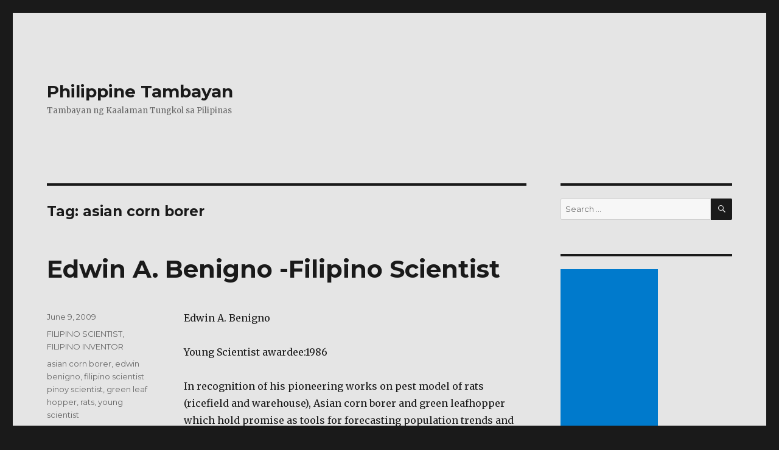

--- FILE ---
content_type: text/html; charset=UTF-8
request_url: https://philippinetambayan.com/tag/asian-corn-borer/
body_size: 14839
content:
<!DOCTYPE html>
<html lang="en-US" class="no-js">
<head>
	<meta charset="UTF-8">
	<meta name="viewport" content="width=device-width, initial-scale=1">
	<link rel="profile" href="http://gmpg.org/xfn/11">
		<script>(function(html){html.className = html.className.replace(/\bno-js\b/,'js')})(document.documentElement);</script>
<title>asian corn borer &#8211; Philippine Tambayan</title>
<meta name='robots' content='max-image-preview:large' />
<link rel='dns-prefetch' href='//fonts.googleapis.com' />
<link href='https://fonts.gstatic.com' crossorigin rel='preconnect' />
<link rel="alternate" type="application/rss+xml" title="Philippine Tambayan &raquo; Feed" href="https://philippinetambayan.com/feed/" />
<link rel="alternate" type="application/rss+xml" title="Philippine Tambayan &raquo; Comments Feed" href="https://philippinetambayan.com/comments/feed/" />
<link rel="alternate" type="application/rss+xml" title="Philippine Tambayan &raquo; asian corn borer Tag Feed" href="https://philippinetambayan.com/tag/asian-corn-borer/feed/" />
<script type="text/javascript">
window._wpemojiSettings = {"baseUrl":"https:\/\/s.w.org\/images\/core\/emoji\/14.0.0\/72x72\/","ext":".png","svgUrl":"https:\/\/s.w.org\/images\/core\/emoji\/14.0.0\/svg\/","svgExt":".svg","source":{"concatemoji":"https:\/\/philippinetambayan.com\/wp-includes\/js\/wp-emoji-release.min.js?ver=6.2.8"}};
/*! This file is auto-generated */
!function(e,a,t){var n,r,o,i=a.createElement("canvas"),p=i.getContext&&i.getContext("2d");function s(e,t){p.clearRect(0,0,i.width,i.height),p.fillText(e,0,0);e=i.toDataURL();return p.clearRect(0,0,i.width,i.height),p.fillText(t,0,0),e===i.toDataURL()}function c(e){var t=a.createElement("script");t.src=e,t.defer=t.type="text/javascript",a.getElementsByTagName("head")[0].appendChild(t)}for(o=Array("flag","emoji"),t.supports={everything:!0,everythingExceptFlag:!0},r=0;r<o.length;r++)t.supports[o[r]]=function(e){if(p&&p.fillText)switch(p.textBaseline="top",p.font="600 32px Arial",e){case"flag":return s("\ud83c\udff3\ufe0f\u200d\u26a7\ufe0f","\ud83c\udff3\ufe0f\u200b\u26a7\ufe0f")?!1:!s("\ud83c\uddfa\ud83c\uddf3","\ud83c\uddfa\u200b\ud83c\uddf3")&&!s("\ud83c\udff4\udb40\udc67\udb40\udc62\udb40\udc65\udb40\udc6e\udb40\udc67\udb40\udc7f","\ud83c\udff4\u200b\udb40\udc67\u200b\udb40\udc62\u200b\udb40\udc65\u200b\udb40\udc6e\u200b\udb40\udc67\u200b\udb40\udc7f");case"emoji":return!s("\ud83e\udef1\ud83c\udffb\u200d\ud83e\udef2\ud83c\udfff","\ud83e\udef1\ud83c\udffb\u200b\ud83e\udef2\ud83c\udfff")}return!1}(o[r]),t.supports.everything=t.supports.everything&&t.supports[o[r]],"flag"!==o[r]&&(t.supports.everythingExceptFlag=t.supports.everythingExceptFlag&&t.supports[o[r]]);t.supports.everythingExceptFlag=t.supports.everythingExceptFlag&&!t.supports.flag,t.DOMReady=!1,t.readyCallback=function(){t.DOMReady=!0},t.supports.everything||(n=function(){t.readyCallback()},a.addEventListener?(a.addEventListener("DOMContentLoaded",n,!1),e.addEventListener("load",n,!1)):(e.attachEvent("onload",n),a.attachEvent("onreadystatechange",function(){"complete"===a.readyState&&t.readyCallback()})),(e=t.source||{}).concatemoji?c(e.concatemoji):e.wpemoji&&e.twemoji&&(c(e.twemoji),c(e.wpemoji)))}(window,document,window._wpemojiSettings);
</script>
<style type="text/css">
img.wp-smiley,
img.emoji {
	display: inline !important;
	border: none !important;
	box-shadow: none !important;
	height: 1em !important;
	width: 1em !important;
	margin: 0 0.07em !important;
	vertical-align: -0.1em !important;
	background: none !important;
	padding: 0 !important;
}
</style>
	<link rel='stylesheet' id='wp-block-library-css' href='https://philippinetambayan.com/wp-includes/css/dist/block-library/style.min.css?ver=6.2.8' type='text/css' media='all' />
<style id='wp-block-library-theme-inline-css' type='text/css'>
.wp-block-audio figcaption{color:#555;font-size:13px;text-align:center}.is-dark-theme .wp-block-audio figcaption{color:hsla(0,0%,100%,.65)}.wp-block-audio{margin:0 0 1em}.wp-block-code{border:1px solid #ccc;border-radius:4px;font-family:Menlo,Consolas,monaco,monospace;padding:.8em 1em}.wp-block-embed figcaption{color:#555;font-size:13px;text-align:center}.is-dark-theme .wp-block-embed figcaption{color:hsla(0,0%,100%,.65)}.wp-block-embed{margin:0 0 1em}.blocks-gallery-caption{color:#555;font-size:13px;text-align:center}.is-dark-theme .blocks-gallery-caption{color:hsla(0,0%,100%,.65)}.wp-block-image figcaption{color:#555;font-size:13px;text-align:center}.is-dark-theme .wp-block-image figcaption{color:hsla(0,0%,100%,.65)}.wp-block-image{margin:0 0 1em}.wp-block-pullquote{border-bottom:4px solid;border-top:4px solid;color:currentColor;margin-bottom:1.75em}.wp-block-pullquote cite,.wp-block-pullquote footer,.wp-block-pullquote__citation{color:currentColor;font-size:.8125em;font-style:normal;text-transform:uppercase}.wp-block-quote{border-left:.25em solid;margin:0 0 1.75em;padding-left:1em}.wp-block-quote cite,.wp-block-quote footer{color:currentColor;font-size:.8125em;font-style:normal;position:relative}.wp-block-quote.has-text-align-right{border-left:none;border-right:.25em solid;padding-left:0;padding-right:1em}.wp-block-quote.has-text-align-center{border:none;padding-left:0}.wp-block-quote.is-large,.wp-block-quote.is-style-large,.wp-block-quote.is-style-plain{border:none}.wp-block-search .wp-block-search__label{font-weight:700}.wp-block-search__button{border:1px solid #ccc;padding:.375em .625em}:where(.wp-block-group.has-background){padding:1.25em 2.375em}.wp-block-separator.has-css-opacity{opacity:.4}.wp-block-separator{border:none;border-bottom:2px solid;margin-left:auto;margin-right:auto}.wp-block-separator.has-alpha-channel-opacity{opacity:1}.wp-block-separator:not(.is-style-wide):not(.is-style-dots){width:100px}.wp-block-separator.has-background:not(.is-style-dots){border-bottom:none;height:1px}.wp-block-separator.has-background:not(.is-style-wide):not(.is-style-dots){height:2px}.wp-block-table{margin:0 0 1em}.wp-block-table td,.wp-block-table th{word-break:normal}.wp-block-table figcaption{color:#555;font-size:13px;text-align:center}.is-dark-theme .wp-block-table figcaption{color:hsla(0,0%,100%,.65)}.wp-block-video figcaption{color:#555;font-size:13px;text-align:center}.is-dark-theme .wp-block-video figcaption{color:hsla(0,0%,100%,.65)}.wp-block-video{margin:0 0 1em}.wp-block-template-part.has-background{margin-bottom:0;margin-top:0;padding:1.25em 2.375em}
</style>
<link rel='stylesheet' id='quads-style-css-css' href='https://philippinetambayan.com/wp-content/plugins/quick-adsense-reloaded/includes/gutenberg/dist/blocks.style.build.css?ver=2.0.91' type='text/css' media='all' />
<link rel='stylesheet' id='classic-theme-styles-css' href='https://philippinetambayan.com/wp-includes/css/classic-themes.min.css?ver=6.2.8' type='text/css' media='all' />
<style id='global-styles-inline-css' type='text/css'>
body{--wp--preset--color--black: #000000;--wp--preset--color--cyan-bluish-gray: #abb8c3;--wp--preset--color--white: #fff;--wp--preset--color--pale-pink: #f78da7;--wp--preset--color--vivid-red: #cf2e2e;--wp--preset--color--luminous-vivid-orange: #ff6900;--wp--preset--color--luminous-vivid-amber: #fcb900;--wp--preset--color--light-green-cyan: #7bdcb5;--wp--preset--color--vivid-green-cyan: #00d084;--wp--preset--color--pale-cyan-blue: #8ed1fc;--wp--preset--color--vivid-cyan-blue: #0693e3;--wp--preset--color--vivid-purple: #9b51e0;--wp--preset--color--dark-gray: #1a1a1a;--wp--preset--color--medium-gray: #686868;--wp--preset--color--light-gray: #e5e5e5;--wp--preset--color--blue-gray: #4d545c;--wp--preset--color--bright-blue: #007acc;--wp--preset--color--light-blue: #9adffd;--wp--preset--color--dark-brown: #402b30;--wp--preset--color--medium-brown: #774e24;--wp--preset--color--dark-red: #640c1f;--wp--preset--color--bright-red: #ff675f;--wp--preset--color--yellow: #ffef8e;--wp--preset--gradient--vivid-cyan-blue-to-vivid-purple: linear-gradient(135deg,rgba(6,147,227,1) 0%,rgb(155,81,224) 100%);--wp--preset--gradient--light-green-cyan-to-vivid-green-cyan: linear-gradient(135deg,rgb(122,220,180) 0%,rgb(0,208,130) 100%);--wp--preset--gradient--luminous-vivid-amber-to-luminous-vivid-orange: linear-gradient(135deg,rgba(252,185,0,1) 0%,rgba(255,105,0,1) 100%);--wp--preset--gradient--luminous-vivid-orange-to-vivid-red: linear-gradient(135deg,rgba(255,105,0,1) 0%,rgb(207,46,46) 100%);--wp--preset--gradient--very-light-gray-to-cyan-bluish-gray: linear-gradient(135deg,rgb(238,238,238) 0%,rgb(169,184,195) 100%);--wp--preset--gradient--cool-to-warm-spectrum: linear-gradient(135deg,rgb(74,234,220) 0%,rgb(151,120,209) 20%,rgb(207,42,186) 40%,rgb(238,44,130) 60%,rgb(251,105,98) 80%,rgb(254,248,76) 100%);--wp--preset--gradient--blush-light-purple: linear-gradient(135deg,rgb(255,206,236) 0%,rgb(152,150,240) 100%);--wp--preset--gradient--blush-bordeaux: linear-gradient(135deg,rgb(254,205,165) 0%,rgb(254,45,45) 50%,rgb(107,0,62) 100%);--wp--preset--gradient--luminous-dusk: linear-gradient(135deg,rgb(255,203,112) 0%,rgb(199,81,192) 50%,rgb(65,88,208) 100%);--wp--preset--gradient--pale-ocean: linear-gradient(135deg,rgb(255,245,203) 0%,rgb(182,227,212) 50%,rgb(51,167,181) 100%);--wp--preset--gradient--electric-grass: linear-gradient(135deg,rgb(202,248,128) 0%,rgb(113,206,126) 100%);--wp--preset--gradient--midnight: linear-gradient(135deg,rgb(2,3,129) 0%,rgb(40,116,252) 100%);--wp--preset--duotone--dark-grayscale: url('#wp-duotone-dark-grayscale');--wp--preset--duotone--grayscale: url('#wp-duotone-grayscale');--wp--preset--duotone--purple-yellow: url('#wp-duotone-purple-yellow');--wp--preset--duotone--blue-red: url('#wp-duotone-blue-red');--wp--preset--duotone--midnight: url('#wp-duotone-midnight');--wp--preset--duotone--magenta-yellow: url('#wp-duotone-magenta-yellow');--wp--preset--duotone--purple-green: url('#wp-duotone-purple-green');--wp--preset--duotone--blue-orange: url('#wp-duotone-blue-orange');--wp--preset--font-size--small: 13px;--wp--preset--font-size--medium: 20px;--wp--preset--font-size--large: 36px;--wp--preset--font-size--x-large: 42px;--wp--preset--spacing--20: 0.44rem;--wp--preset--spacing--30: 0.67rem;--wp--preset--spacing--40: 1rem;--wp--preset--spacing--50: 1.5rem;--wp--preset--spacing--60: 2.25rem;--wp--preset--spacing--70: 3.38rem;--wp--preset--spacing--80: 5.06rem;--wp--preset--shadow--natural: 6px 6px 9px rgba(0, 0, 0, 0.2);--wp--preset--shadow--deep: 12px 12px 50px rgba(0, 0, 0, 0.4);--wp--preset--shadow--sharp: 6px 6px 0px rgba(0, 0, 0, 0.2);--wp--preset--shadow--outlined: 6px 6px 0px -3px rgba(255, 255, 255, 1), 6px 6px rgba(0, 0, 0, 1);--wp--preset--shadow--crisp: 6px 6px 0px rgba(0, 0, 0, 1);}:where(.is-layout-flex){gap: 0.5em;}body .is-layout-flow > .alignleft{float: left;margin-inline-start: 0;margin-inline-end: 2em;}body .is-layout-flow > .alignright{float: right;margin-inline-start: 2em;margin-inline-end: 0;}body .is-layout-flow > .aligncenter{margin-left: auto !important;margin-right: auto !important;}body .is-layout-constrained > .alignleft{float: left;margin-inline-start: 0;margin-inline-end: 2em;}body .is-layout-constrained > .alignright{float: right;margin-inline-start: 2em;margin-inline-end: 0;}body .is-layout-constrained > .aligncenter{margin-left: auto !important;margin-right: auto !important;}body .is-layout-constrained > :where(:not(.alignleft):not(.alignright):not(.alignfull)){max-width: var(--wp--style--global--content-size);margin-left: auto !important;margin-right: auto !important;}body .is-layout-constrained > .alignwide{max-width: var(--wp--style--global--wide-size);}body .is-layout-flex{display: flex;}body .is-layout-flex{flex-wrap: wrap;align-items: center;}body .is-layout-flex > *{margin: 0;}:where(.wp-block-columns.is-layout-flex){gap: 2em;}.has-black-color{color: var(--wp--preset--color--black) !important;}.has-cyan-bluish-gray-color{color: var(--wp--preset--color--cyan-bluish-gray) !important;}.has-white-color{color: var(--wp--preset--color--white) !important;}.has-pale-pink-color{color: var(--wp--preset--color--pale-pink) !important;}.has-vivid-red-color{color: var(--wp--preset--color--vivid-red) !important;}.has-luminous-vivid-orange-color{color: var(--wp--preset--color--luminous-vivid-orange) !important;}.has-luminous-vivid-amber-color{color: var(--wp--preset--color--luminous-vivid-amber) !important;}.has-light-green-cyan-color{color: var(--wp--preset--color--light-green-cyan) !important;}.has-vivid-green-cyan-color{color: var(--wp--preset--color--vivid-green-cyan) !important;}.has-pale-cyan-blue-color{color: var(--wp--preset--color--pale-cyan-blue) !important;}.has-vivid-cyan-blue-color{color: var(--wp--preset--color--vivid-cyan-blue) !important;}.has-vivid-purple-color{color: var(--wp--preset--color--vivid-purple) !important;}.has-black-background-color{background-color: var(--wp--preset--color--black) !important;}.has-cyan-bluish-gray-background-color{background-color: var(--wp--preset--color--cyan-bluish-gray) !important;}.has-white-background-color{background-color: var(--wp--preset--color--white) !important;}.has-pale-pink-background-color{background-color: var(--wp--preset--color--pale-pink) !important;}.has-vivid-red-background-color{background-color: var(--wp--preset--color--vivid-red) !important;}.has-luminous-vivid-orange-background-color{background-color: var(--wp--preset--color--luminous-vivid-orange) !important;}.has-luminous-vivid-amber-background-color{background-color: var(--wp--preset--color--luminous-vivid-amber) !important;}.has-light-green-cyan-background-color{background-color: var(--wp--preset--color--light-green-cyan) !important;}.has-vivid-green-cyan-background-color{background-color: var(--wp--preset--color--vivid-green-cyan) !important;}.has-pale-cyan-blue-background-color{background-color: var(--wp--preset--color--pale-cyan-blue) !important;}.has-vivid-cyan-blue-background-color{background-color: var(--wp--preset--color--vivid-cyan-blue) !important;}.has-vivid-purple-background-color{background-color: var(--wp--preset--color--vivid-purple) !important;}.has-black-border-color{border-color: var(--wp--preset--color--black) !important;}.has-cyan-bluish-gray-border-color{border-color: var(--wp--preset--color--cyan-bluish-gray) !important;}.has-white-border-color{border-color: var(--wp--preset--color--white) !important;}.has-pale-pink-border-color{border-color: var(--wp--preset--color--pale-pink) !important;}.has-vivid-red-border-color{border-color: var(--wp--preset--color--vivid-red) !important;}.has-luminous-vivid-orange-border-color{border-color: var(--wp--preset--color--luminous-vivid-orange) !important;}.has-luminous-vivid-amber-border-color{border-color: var(--wp--preset--color--luminous-vivid-amber) !important;}.has-light-green-cyan-border-color{border-color: var(--wp--preset--color--light-green-cyan) !important;}.has-vivid-green-cyan-border-color{border-color: var(--wp--preset--color--vivid-green-cyan) !important;}.has-pale-cyan-blue-border-color{border-color: var(--wp--preset--color--pale-cyan-blue) !important;}.has-vivid-cyan-blue-border-color{border-color: var(--wp--preset--color--vivid-cyan-blue) !important;}.has-vivid-purple-border-color{border-color: var(--wp--preset--color--vivid-purple) !important;}.has-vivid-cyan-blue-to-vivid-purple-gradient-background{background: var(--wp--preset--gradient--vivid-cyan-blue-to-vivid-purple) !important;}.has-light-green-cyan-to-vivid-green-cyan-gradient-background{background: var(--wp--preset--gradient--light-green-cyan-to-vivid-green-cyan) !important;}.has-luminous-vivid-amber-to-luminous-vivid-orange-gradient-background{background: var(--wp--preset--gradient--luminous-vivid-amber-to-luminous-vivid-orange) !important;}.has-luminous-vivid-orange-to-vivid-red-gradient-background{background: var(--wp--preset--gradient--luminous-vivid-orange-to-vivid-red) !important;}.has-very-light-gray-to-cyan-bluish-gray-gradient-background{background: var(--wp--preset--gradient--very-light-gray-to-cyan-bluish-gray) !important;}.has-cool-to-warm-spectrum-gradient-background{background: var(--wp--preset--gradient--cool-to-warm-spectrum) !important;}.has-blush-light-purple-gradient-background{background: var(--wp--preset--gradient--blush-light-purple) !important;}.has-blush-bordeaux-gradient-background{background: var(--wp--preset--gradient--blush-bordeaux) !important;}.has-luminous-dusk-gradient-background{background: var(--wp--preset--gradient--luminous-dusk) !important;}.has-pale-ocean-gradient-background{background: var(--wp--preset--gradient--pale-ocean) !important;}.has-electric-grass-gradient-background{background: var(--wp--preset--gradient--electric-grass) !important;}.has-midnight-gradient-background{background: var(--wp--preset--gradient--midnight) !important;}.has-small-font-size{font-size: var(--wp--preset--font-size--small) !important;}.has-medium-font-size{font-size: var(--wp--preset--font-size--medium) !important;}.has-large-font-size{font-size: var(--wp--preset--font-size--large) !important;}.has-x-large-font-size{font-size: var(--wp--preset--font-size--x-large) !important;}
.wp-block-navigation a:where(:not(.wp-element-button)){color: inherit;}
:where(.wp-block-columns.is-layout-flex){gap: 2em;}
.wp-block-pullquote{font-size: 1.5em;line-height: 1.6;}
</style>
<link rel='stylesheet' id='twentysixteen-fonts-css' href='https://fonts.googleapis.com/css?family=Merriweather%3A400%2C700%2C900%2C400italic%2C700italic%2C900italic%7CMontserrat%3A400%2C700%7CInconsolata%3A400&#038;subset=latin%2Clatin-ext' type='text/css' media='all' />
<link rel='stylesheet' id='genericons-css' href='https://philippinetambayan.com/wp-content/themes/twentysixteen/genericons/genericons.css?ver=3.4.1' type='text/css' media='all' />
<link rel='stylesheet' id='twentysixteen-style-css' href='https://philippinetambayan.com/wp-content/themes/twentysixteen/style.css?ver=6.2.8' type='text/css' media='all' />
<style id='twentysixteen-style-inline-css' type='text/css'>

		/* Custom Page Background Color */
		.site {
			background-color: #e5e5e5;
		}

		mark,
		ins,
		button,
		button[disabled]:hover,
		button[disabled]:focus,
		input[type="button"],
		input[type="button"][disabled]:hover,
		input[type="button"][disabled]:focus,
		input[type="reset"],
		input[type="reset"][disabled]:hover,
		input[type="reset"][disabled]:focus,
		input[type="submit"],
		input[type="submit"][disabled]:hover,
		input[type="submit"][disabled]:focus,
		.menu-toggle.toggled-on,
		.menu-toggle.toggled-on:hover,
		.menu-toggle.toggled-on:focus,
		.pagination .prev,
		.pagination .next,
		.pagination .prev:hover,
		.pagination .prev:focus,
		.pagination .next:hover,
		.pagination .next:focus,
		.pagination .nav-links:before,
		.pagination .nav-links:after,
		.widget_calendar tbody a,
		.widget_calendar tbody a:hover,
		.widget_calendar tbody a:focus,
		.page-links a,
		.page-links a:hover,
		.page-links a:focus {
			color: #e5e5e5;
		}

		@media screen and (min-width: 56.875em) {
			.main-navigation ul ul li {
				background-color: #e5e5e5;
			}

			.main-navigation ul ul:after {
				border-top-color: #e5e5e5;
				border-bottom-color: #e5e5e5;
			}
		}
	
</style>
<link rel='stylesheet' id='twentysixteen-block-style-css' href='https://philippinetambayan.com/wp-content/themes/twentysixteen/css/blocks.css?ver=20181230' type='text/css' media='all' />
<!--[if lt IE 10]>
<link rel='stylesheet' id='twentysixteen-ie-css' href='https://philippinetambayan.com/wp-content/themes/twentysixteen/css/ie.css?ver=20160816' type='text/css' media='all' />
<![endif]-->
<!--[if lt IE 9]>
<link rel='stylesheet' id='twentysixteen-ie8-css' href='https://philippinetambayan.com/wp-content/themes/twentysixteen/css/ie8.css?ver=20160816' type='text/css' media='all' />
<![endif]-->
<!--[if lt IE 8]>
<link rel='stylesheet' id='twentysixteen-ie7-css' href='https://philippinetambayan.com/wp-content/themes/twentysixteen/css/ie7.css?ver=20160816' type='text/css' media='all' />
<![endif]-->
<style id='akismet-widget-style-inline-css' type='text/css'>

			.a-stats {
				--akismet-color-mid-green: #357b49;
				--akismet-color-white: #fff;
				--akismet-color-light-grey: #f6f7f7;

				max-width: 350px;
				width: auto;
			}

			.a-stats * {
				all: unset;
				box-sizing: border-box;
			}

			.a-stats strong {
				font-weight: 600;
			}

			.a-stats a.a-stats__link,
			.a-stats a.a-stats__link:visited,
			.a-stats a.a-stats__link:active {
				background: var(--akismet-color-mid-green);
				border: none;
				box-shadow: none;
				border-radius: 8px;
				color: var(--akismet-color-white);
				cursor: pointer;
				display: block;
				font-family: -apple-system, BlinkMacSystemFont, 'Segoe UI', 'Roboto', 'Oxygen-Sans', 'Ubuntu', 'Cantarell', 'Helvetica Neue', sans-serif;
				font-weight: 500;
				padding: 12px;
				text-align: center;
				text-decoration: none;
				transition: all 0.2s ease;
			}

			/* Extra specificity to deal with TwentyTwentyOne focus style */
			.widget .a-stats a.a-stats__link:focus {
				background: var(--akismet-color-mid-green);
				color: var(--akismet-color-white);
				text-decoration: none;
			}

			.a-stats a.a-stats__link:hover {
				filter: brightness(110%);
				box-shadow: 0 4px 12px rgba(0, 0, 0, 0.06), 0 0 2px rgba(0, 0, 0, 0.16);
			}

			.a-stats .count {
				color: var(--akismet-color-white);
				display: block;
				font-size: 1.5em;
				line-height: 1.4;
				padding: 0 13px;
				white-space: nowrap;
			}
		
</style>
<!--[if lt IE 9]>
<script type='text/javascript' src='https://philippinetambayan.com/wp-content/themes/twentysixteen/js/html5.js?ver=3.7.3' id='twentysixteen-html5-js'></script>
<![endif]-->
<script type='text/javascript' src='https://philippinetambayan.com/wp-includes/js/jquery/jquery.min.js?ver=3.6.4' id='jquery-core-js'></script>
<script type='text/javascript' src='https://philippinetambayan.com/wp-includes/js/jquery/jquery-migrate.min.js?ver=3.4.0' id='jquery-migrate-js'></script>
<link rel="https://api.w.org/" href="https://philippinetambayan.com/wp-json/" /><link rel="alternate" type="application/json" href="https://philippinetambayan.com/wp-json/wp/v2/tags/2713" /><link rel="EditURI" type="application/rsd+xml" title="RSD" href="https://philippinetambayan.com/xmlrpc.php?rsd" />
<link rel="wlwmanifest" type="application/wlwmanifest+xml" href="https://philippinetambayan.com/wp-includes/wlwmanifest.xml" />
<meta name="generator" content="WordPress 6.2.8" />
<script src="//pagead2.googlesyndication.com/pagead/js/adsbygoogle.js"></script><script>document.cookie = 'quads_browser_width='+screen.width;</script><style data-context="foundation-flickity-css">/*! Flickity v2.0.2
http://flickity.metafizzy.co
---------------------------------------------- */.flickity-enabled{position:relative}.flickity-enabled:focus{outline:0}.flickity-viewport{overflow:hidden;position:relative;height:100%}.flickity-slider{position:absolute;width:100%;height:100%}.flickity-enabled.is-draggable{-webkit-tap-highlight-color:transparent;tap-highlight-color:transparent;-webkit-user-select:none;-moz-user-select:none;-ms-user-select:none;user-select:none}.flickity-enabled.is-draggable .flickity-viewport{cursor:move;cursor:-webkit-grab;cursor:grab}.flickity-enabled.is-draggable .flickity-viewport.is-pointer-down{cursor:-webkit-grabbing;cursor:grabbing}.flickity-prev-next-button{position:absolute;top:50%;width:44px;height:44px;border:none;border-radius:50%;background:#fff;background:hsla(0,0%,100%,.75);cursor:pointer;-webkit-transform:translateY(-50%);transform:translateY(-50%)}.flickity-prev-next-button:hover{background:#fff}.flickity-prev-next-button:focus{outline:0;box-shadow:0 0 0 5px #09f}.flickity-prev-next-button:active{opacity:.6}.flickity-prev-next-button.previous{left:10px}.flickity-prev-next-button.next{right:10px}.flickity-rtl .flickity-prev-next-button.previous{left:auto;right:10px}.flickity-rtl .flickity-prev-next-button.next{right:auto;left:10px}.flickity-prev-next-button:disabled{opacity:.3;cursor:auto}.flickity-prev-next-button svg{position:absolute;left:20%;top:20%;width:60%;height:60%}.flickity-prev-next-button .arrow{fill:#333}.flickity-page-dots{position:absolute;width:100%;bottom:-25px;padding:0;margin:0;list-style:none;text-align:center;line-height:1}.flickity-rtl .flickity-page-dots{direction:rtl}.flickity-page-dots .dot{display:inline-block;width:10px;height:10px;margin:0 8px;background:#333;border-radius:50%;opacity:.25;cursor:pointer}.flickity-page-dots .dot.is-selected{opacity:1}</style><style data-context="foundation-slideout-css">.slideout-menu{position:fixed;left:0;top:0;bottom:0;right:auto;z-index:0;width:256px;overflow-y:auto;-webkit-overflow-scrolling:touch;display:none}.slideout-menu.pushit-right{left:auto;right:0}.slideout-panel{position:relative;z-index:1;will-change:transform}.slideout-open,.slideout-open .slideout-panel,.slideout-open body{overflow:hidden}.slideout-open .slideout-menu{display:block}.pushit{display:none}</style><style type="text/css">.recentcomments a{display:inline !important;padding:0 !important;margin:0 !important;}</style><style>.ios7.web-app-mode.has-fixed header{ background-color: rgba(3,122,221,.88);}</style></head>

<body class="archive tag tag-asian-corn-borer tag-2713 wp-embed-responsive hfeed">
<svg xmlns="http://www.w3.org/2000/svg" viewBox="0 0 0 0" width="0" height="0" focusable="false" role="none" style="visibility: hidden; position: absolute; left: -9999px; overflow: hidden;" ><defs><filter id="wp-duotone-dark-grayscale"><feColorMatrix color-interpolation-filters="sRGB" type="matrix" values=" .299 .587 .114 0 0 .299 .587 .114 0 0 .299 .587 .114 0 0 .299 .587 .114 0 0 " /><feComponentTransfer color-interpolation-filters="sRGB" ><feFuncR type="table" tableValues="0 0.49803921568627" /><feFuncG type="table" tableValues="0 0.49803921568627" /><feFuncB type="table" tableValues="0 0.49803921568627" /><feFuncA type="table" tableValues="1 1" /></feComponentTransfer><feComposite in2="SourceGraphic" operator="in" /></filter></defs></svg><svg xmlns="http://www.w3.org/2000/svg" viewBox="0 0 0 0" width="0" height="0" focusable="false" role="none" style="visibility: hidden; position: absolute; left: -9999px; overflow: hidden;" ><defs><filter id="wp-duotone-grayscale"><feColorMatrix color-interpolation-filters="sRGB" type="matrix" values=" .299 .587 .114 0 0 .299 .587 .114 0 0 .299 .587 .114 0 0 .299 .587 .114 0 0 " /><feComponentTransfer color-interpolation-filters="sRGB" ><feFuncR type="table" tableValues="0 1" /><feFuncG type="table" tableValues="0 1" /><feFuncB type="table" tableValues="0 1" /><feFuncA type="table" tableValues="1 1" /></feComponentTransfer><feComposite in2="SourceGraphic" operator="in" /></filter></defs></svg><svg xmlns="http://www.w3.org/2000/svg" viewBox="0 0 0 0" width="0" height="0" focusable="false" role="none" style="visibility: hidden; position: absolute; left: -9999px; overflow: hidden;" ><defs><filter id="wp-duotone-purple-yellow"><feColorMatrix color-interpolation-filters="sRGB" type="matrix" values=" .299 .587 .114 0 0 .299 .587 .114 0 0 .299 .587 .114 0 0 .299 .587 .114 0 0 " /><feComponentTransfer color-interpolation-filters="sRGB" ><feFuncR type="table" tableValues="0.54901960784314 0.98823529411765" /><feFuncG type="table" tableValues="0 1" /><feFuncB type="table" tableValues="0.71764705882353 0.25490196078431" /><feFuncA type="table" tableValues="1 1" /></feComponentTransfer><feComposite in2="SourceGraphic" operator="in" /></filter></defs></svg><svg xmlns="http://www.w3.org/2000/svg" viewBox="0 0 0 0" width="0" height="0" focusable="false" role="none" style="visibility: hidden; position: absolute; left: -9999px; overflow: hidden;" ><defs><filter id="wp-duotone-blue-red"><feColorMatrix color-interpolation-filters="sRGB" type="matrix" values=" .299 .587 .114 0 0 .299 .587 .114 0 0 .299 .587 .114 0 0 .299 .587 .114 0 0 " /><feComponentTransfer color-interpolation-filters="sRGB" ><feFuncR type="table" tableValues="0 1" /><feFuncG type="table" tableValues="0 0.27843137254902" /><feFuncB type="table" tableValues="0.5921568627451 0.27843137254902" /><feFuncA type="table" tableValues="1 1" /></feComponentTransfer><feComposite in2="SourceGraphic" operator="in" /></filter></defs></svg><svg xmlns="http://www.w3.org/2000/svg" viewBox="0 0 0 0" width="0" height="0" focusable="false" role="none" style="visibility: hidden; position: absolute; left: -9999px; overflow: hidden;" ><defs><filter id="wp-duotone-midnight"><feColorMatrix color-interpolation-filters="sRGB" type="matrix" values=" .299 .587 .114 0 0 .299 .587 .114 0 0 .299 .587 .114 0 0 .299 .587 .114 0 0 " /><feComponentTransfer color-interpolation-filters="sRGB" ><feFuncR type="table" tableValues="0 0" /><feFuncG type="table" tableValues="0 0.64705882352941" /><feFuncB type="table" tableValues="0 1" /><feFuncA type="table" tableValues="1 1" /></feComponentTransfer><feComposite in2="SourceGraphic" operator="in" /></filter></defs></svg><svg xmlns="http://www.w3.org/2000/svg" viewBox="0 0 0 0" width="0" height="0" focusable="false" role="none" style="visibility: hidden; position: absolute; left: -9999px; overflow: hidden;" ><defs><filter id="wp-duotone-magenta-yellow"><feColorMatrix color-interpolation-filters="sRGB" type="matrix" values=" .299 .587 .114 0 0 .299 .587 .114 0 0 .299 .587 .114 0 0 .299 .587 .114 0 0 " /><feComponentTransfer color-interpolation-filters="sRGB" ><feFuncR type="table" tableValues="0.78039215686275 1" /><feFuncG type="table" tableValues="0 0.94901960784314" /><feFuncB type="table" tableValues="0.35294117647059 0.47058823529412" /><feFuncA type="table" tableValues="1 1" /></feComponentTransfer><feComposite in2="SourceGraphic" operator="in" /></filter></defs></svg><svg xmlns="http://www.w3.org/2000/svg" viewBox="0 0 0 0" width="0" height="0" focusable="false" role="none" style="visibility: hidden; position: absolute; left: -9999px; overflow: hidden;" ><defs><filter id="wp-duotone-purple-green"><feColorMatrix color-interpolation-filters="sRGB" type="matrix" values=" .299 .587 .114 0 0 .299 .587 .114 0 0 .299 .587 .114 0 0 .299 .587 .114 0 0 " /><feComponentTransfer color-interpolation-filters="sRGB" ><feFuncR type="table" tableValues="0.65098039215686 0.40392156862745" /><feFuncG type="table" tableValues="0 1" /><feFuncB type="table" tableValues="0.44705882352941 0.4" /><feFuncA type="table" tableValues="1 1" /></feComponentTransfer><feComposite in2="SourceGraphic" operator="in" /></filter></defs></svg><svg xmlns="http://www.w3.org/2000/svg" viewBox="0 0 0 0" width="0" height="0" focusable="false" role="none" style="visibility: hidden; position: absolute; left: -9999px; overflow: hidden;" ><defs><filter id="wp-duotone-blue-orange"><feColorMatrix color-interpolation-filters="sRGB" type="matrix" values=" .299 .587 .114 0 0 .299 .587 .114 0 0 .299 .587 .114 0 0 .299 .587 .114 0 0 " /><feComponentTransfer color-interpolation-filters="sRGB" ><feFuncR type="table" tableValues="0.098039215686275 1" /><feFuncG type="table" tableValues="0 0.66274509803922" /><feFuncB type="table" tableValues="0.84705882352941 0.41960784313725" /><feFuncA type="table" tableValues="1 1" /></feComponentTransfer><feComposite in2="SourceGraphic" operator="in" /></filter></defs></svg><div id="page" class="site">
	<div class="site-inner">
		<a class="skip-link screen-reader-text" href="#content">Skip to content</a>

		<header id="masthead" class="site-header" role="banner">
			<div class="site-header-main">
				<div class="site-branding">
					
											<p class="site-title"><a href="https://philippinetambayan.com/" rel="home">Philippine Tambayan</a></p>
												<p class="site-description">Tambayan ng Kaalaman Tungkol sa Pilipinas</p>
									</div><!-- .site-branding -->

							</div><!-- .site-header-main -->

					</header><!-- .site-header -->

		<div id="content" class="site-content">

	<div id="primary" class="content-area">
		<main id="main" class="site-main" role="main">

		
			<header class="page-header">
				<h1 class="page-title">Tag: <span>asian corn borer</span></h1>			</header><!-- .page-header -->

			
<article id="post-569" class="post-569 post type-post status-publish format-standard hentry category-filipino-scientist-filipino-inventor tag-asian-corn-borer tag-edwin-benigno tag-filipino-scientist-pinoy-scientist tag-green-leaf-hopper tag-rats tag-young-scientist">
	<header class="entry-header">
		
		<h2 class="entry-title"><a href="https://philippinetambayan.com/edwin-a-benigno-filipino-scientist/" rel="bookmark">Edwin A. Benigno -Filipino Scientist</a></h2>	</header><!-- .entry-header -->

	
	
	<div class="entry-content">
		<p class="MsoNormal">Edwin A. Benigno</p>
<p class="MsoNormal">Young Scientist awardee:1986</p>
<p class="MsoNormal">In recognition of his pioneering works on pest model of rats (ricefield and warehouse), Asian corn borer and green leafhopper which hold promise as tools for forecasting population trends and for scheduling pest control application<span>  </span>as well as practical training tools for students of crop protection by way of computer test management games to plot pest control strategies. His works on sampling methods for assessing damage and crop losses by pests likewise provide technicians and researchers faster and reliable means of estimating crop losses.</p>
	</div><!-- .entry-content -->

	<footer class="entry-footer">
		<span class="byline"><span class="author vcard"><img alt='' src='https://secure.gravatar.com/avatar/6d4328300a29fb56e26db4ceea368aed?s=49&#038;d=mm&#038;r=g' srcset='https://secure.gravatar.com/avatar/6d4328300a29fb56e26db4ceea368aed?s=98&#038;d=mm&#038;r=g 2x' class='avatar avatar-49 photo' height='49' width='49' loading='lazy' decoding='async'/><span class="screen-reader-text">Author </span> <a class="url fn n" href="https://philippinetambayan.com/author/admin/">philippinetambayan</a></span></span><span class="posted-on"><span class="screen-reader-text">Posted on </span><a href="https://philippinetambayan.com/edwin-a-benigno-filipino-scientist/" rel="bookmark"><time class="entry-date published" datetime="2009-06-09T18:11:00+08:00">June 9, 2009</time><time class="updated" datetime="2016-12-23T16:09:32+08:00">December 23, 2016</time></a></span><span class="cat-links"><span class="screen-reader-text">Categories </span><a href="https://philippinetambayan.com/category/filipino-scientist-filipino-inventor/" rel="category tag">FILIPINO SCIENTIST, FILIPINO INVENTOR</a></span><span class="tags-links"><span class="screen-reader-text">Tags </span><a href="https://philippinetambayan.com/tag/asian-corn-borer/" rel="tag">asian corn borer</a>, <a href="https://philippinetambayan.com/tag/edwin-benigno/" rel="tag">edwin benigno</a>, <a href="https://philippinetambayan.com/tag/filipino-scientist-pinoy-scientist/" rel="tag">filipino scientist pinoy scientist</a>, <a href="https://philippinetambayan.com/tag/green-leaf-hopper/" rel="tag">green leaf hopper</a>, <a href="https://philippinetambayan.com/tag/rats/" rel="tag">rats</a>, <a href="https://philippinetambayan.com/tag/young-scientist/" rel="tag">young scientist</a></span><span class="comments-link"><a href="https://philippinetambayan.com/edwin-a-benigno-filipino-scientist/#comments">1 Comment<span class="screen-reader-text"> on Edwin A. Benigno -Filipino Scientist</span></a></span>			</footer><!-- .entry-footer -->
</article><!-- #post-569 -->

		</main><!-- .site-main -->
	</div><!-- .content-area -->


	<aside id="secondary" class="sidebar widget-area" role="complementary">
		<section id="search-2" class="widget widget_search">
<form role="search" method="get" class="search-form" action="https://philippinetambayan.com/">
	<label>
		<span class="screen-reader-text">Search for:</span>
		<input type="search" class="search-field" placeholder="Search &hellip;" value="" name="s" />
	</label>
	<button type="submit" class="search-submit"><span class="screen-reader-text">Search</span></button>
</form>
</section><section id="text-3" class="widget widget_text">			<div class="textwidget"><script async src="//pagead2.googlesyndication.com/pagead/js/adsbygoogle.js"></script>
<!-- NEW ADD 160x600, created 11/26/10 -->
<ins class="adsbygoogle"
     style="display:inline-block;width:160px;height:600px"
     data-ad-client="ca-pub-1117349417671752"
     data-ad-slot="5524248466"></ins>
<script>
(adsbygoogle = window.adsbygoogle || []).push({});
</script></div>
		</section><section id="calendar-2" class="widget widget_calendar"><div id="calendar_wrap" class="calendar_wrap"><table id="wp-calendar" class="wp-calendar-table">
	<caption>January 2026</caption>
	<thead>
	<tr>
		<th scope="col" title="Monday">M</th>
		<th scope="col" title="Tuesday">T</th>
		<th scope="col" title="Wednesday">W</th>
		<th scope="col" title="Thursday">T</th>
		<th scope="col" title="Friday">F</th>
		<th scope="col" title="Saturday">S</th>
		<th scope="col" title="Sunday">S</th>
	</tr>
	</thead>
	<tbody>
	<tr>
		<td colspan="3" class="pad">&nbsp;</td><td>1</td><td>2</td><td>3</td><td>4</td>
	</tr>
	<tr>
		<td>5</td><td>6</td><td>7</td><td>8</td><td>9</td><td>10</td><td>11</td>
	</tr>
	<tr>
		<td>12</td><td>13</td><td>14</td><td>15</td><td>16</td><td>17</td><td>18</td>
	</tr>
	<tr>
		<td>19</td><td id="today">20</td><td>21</td><td>22</td><td>23</td><td>24</td><td>25</td>
	</tr>
	<tr>
		<td>26</td><td>27</td><td>28</td><td>29</td><td>30</td><td>31</td>
		<td class="pad" colspan="1">&nbsp;</td>
	</tr>
	</tbody>
	</table><nav aria-label="Previous and next months" class="wp-calendar-nav">
		<span class="wp-calendar-nav-prev"><a href="https://philippinetambayan.com/2024/09/">&laquo; Sep</a></span>
		<span class="pad">&nbsp;</span>
		<span class="wp-calendar-nav-next">&nbsp;</span>
	</nav></div></section><section id="categories-1" class="widget widget_categories"><h2 class="widget-title">TOPICS</h2>
			<ul>
					<li class="cat-item cat-item-293"><a href="https://philippinetambayan.com/category/agriculture/">AGRICULTURE</a> (389)
</li>
	<li class="cat-item cat-item-2005"><a href="https://philippinetambayan.com/category/android/">android</a> (4)
</li>
	<li class="cat-item cat-item-33"><a href="https://philippinetambayan.com/category/anime/">anime</a> (2)
</li>
	<li class="cat-item cat-item-2817"><a href="https://philippinetambayan.com/category/anything/">anything</a> (6)
</li>
	<li class="cat-item cat-item-6516"><a href="https://philippinetambayan.com/category/arcade-game-hacks/">ARCADE</a> (2)
</li>
	<li class="cat-item cat-item-2017"><a href="https://philippinetambayan.com/category/babes-of-the-net/">BABES OF THE NET</a> (12)
</li>
	<li class="cat-item cat-item-4945"><a href="https://philippinetambayan.com/category/bike/">BIKE</a> (1)
</li>
	<li class="cat-item cat-item-104"><a href="https://philippinetambayan.com/category/business/">BUSINESS</a> (104)
</li>
	<li class="cat-item cat-item-4918"><a href="https://philippinetambayan.com/category/car-shows/">CAR SHOWS</a> (1)
</li>
	<li class="cat-item cat-item-4880"><a href="https://philippinetambayan.com/category/cellphones/">CELLPHONES</a> (3)
</li>
	<li class="cat-item cat-item-3898"><a href="https://philippinetambayan.com/category/cosplayer/">COSPLAYER</a> (6)
</li>
	<li class="cat-item cat-item-4237"><a href="https://philippinetambayan.com/category/directions/">DIRECTIONS</a> (1)
</li>
	<li class="cat-item cat-item-1655"><a href="https://philippinetambayan.com/category/filipino-literature/">FILIPINO LITERATURE</a> (4)
</li>
	<li class="cat-item cat-item-225"><a href="https://philippinetambayan.com/category/filipino-scientist-filipino-inventor/">FILIPINO SCIENTIST, FILIPINO INVENTOR</a> (23)
</li>
	<li class="cat-item cat-item-2499"><a href="https://philippinetambayan.com/category/folklore/">FOLKLORE</a> (1)
</li>
	<li class="cat-item cat-item-5566"><a href="https://philippinetambayan.com/category/food/">FOOD</a> (5)
</li>
	<li class="cat-item cat-item-4333"><a href="https://philippinetambayan.com/category/foreign-embassy-in-the-philippines/">Foreign Embassy in the Philippines</a> (9)
</li>
	<li class="cat-item cat-item-784"><a href="https://philippinetambayan.com/category/franchise/">franchise</a> (13)
</li>
	<li class="cat-item cat-item-165"><a href="https://philippinetambayan.com/category/gadgets/">GADGETS / TECHNOLOGY</a> (75)
</li>
	<li class="cat-item cat-item-447"><a href="https://philippinetambayan.com/category/health/">HEALTH</a> (17)
</li>
	<li class="cat-item cat-item-4598"><a href="https://philippinetambayan.com/category/health-and-beauty/">Health and beauty</a> (2)
</li>
	<li class="cat-item cat-item-2723"><a href="https://philippinetambayan.com/category/herbal-medicine/">Herbal Medicine</a> (103)
</li>
	<li class="cat-item cat-item-3784"><a href="https://philippinetambayan.com/category/hotel/">HOTEL</a> (8)
<ul class='children'>
	<li class="cat-item cat-item-3785"><a href="https://philippinetambayan.com/category/hotel/boracay-hotel/">BORACAY</a> (6)
</li>
	<li class="cat-item cat-item-5087"><a href="https://philippinetambayan.com/category/hotel/hotels-in-davao/">Davao</a> (1)
</li>
	<li class="cat-item cat-item-5045"><a href="https://philippinetambayan.com/category/hotel/hotels-in-cebu/">Hotels in Cebu</a> (1)
</li>
</ul>
</li>
	<li class="cat-item cat-item-6547"><a href="https://philippinetambayan.com/category/ice-cream-rolls/">ICE CREAM ROLLS</a> (3)
</li>
	<li class="cat-item cat-item-349"><a href="https://philippinetambayan.com/category/inspirational/">INSPIRATIONAL</a> (6)
</li>
	<li class="cat-item cat-item-4532"><a href="https://philippinetambayan.com/category/jdrama/">JDRAMA</a> (3)
</li>
	<li class="cat-item cat-item-832"><a href="https://philippinetambayan.com/category/just-for-laughs/">JUST FOR LAUGHS</a> (25)
</li>
	<li class="cat-item cat-item-861"><a href="https://philippinetambayan.com/category/kdrama/">KDRAMA</a> (11)
</li>
	<li class="cat-item cat-item-2546"><a href="https://philippinetambayan.com/category/kmovie/">kmovie</a> (2)
</li>
	<li class="cat-item cat-item-2848"><a href="https://philippinetambayan.com/category/kpop/">kpop</a> (1)
</li>
	<li class="cat-item cat-item-6577"><a href="https://philippinetambayan.com/category/lazada-unboxing/">Lazada Unboxing</a> (2)
</li>
	<li class="cat-item cat-item-100"><a href="https://philippinetambayan.com/category/meat-processing-food-business/">MEAT PROCESSING / FOOD BUSINESS</a> (51)
</li>
	<li class="cat-item cat-item-6307"><a href="https://philippinetambayan.com/category/memory-lane/">memory lane</a> (3)
</li>
	<li class="cat-item cat-item-4857"><a href="https://philippinetambayan.com/category/movie/">movie</a> (3)
</li>
	<li class="cat-item cat-item-1446"><a href="https://philippinetambayan.com/category/news/">NEWS</a> (78)
</li>
	<li class="cat-item cat-item-92"><a href="https://philippinetambayan.com/category/pc-and-laptops-and-hardware/">PC and LAPTOPS and HARDWARE</a> (18)
</li>
	<li class="cat-item cat-item-882"><a href="https://philippinetambayan.com/category/perfume/">perfume</a> (7)
</li>
	<li class="cat-item cat-item-4854"><a href="https://philippinetambayan.com/category/pinoy-movie/">PINOY MOVIE</a> (1)
</li>
	<li class="cat-item cat-item-7"><a href="https://philippinetambayan.com/category/politics/">POLITICS</a> (16)
</li>
	<li class="cat-item cat-item-6089"><a href="https://philippinetambayan.com/category/prc-exam-schedule/">PRC EXAM SCHEDULE</a> (2)
</li>
	<li class="cat-item cat-item-2370"><a href="https://philippinetambayan.com/category/recipe/">recipe</a> (18)
</li>
	<li class="cat-item cat-item-5565"><a href="https://philippinetambayan.com/category/restaurant/">RESTAURANT</a> (1)
</li>
	<li class="cat-item cat-item-2368"><a href="https://philippinetambayan.com/category/review/">review</a> (6)
</li>
	<li class="cat-item cat-item-4089"><a href="https://philippinetambayan.com/category/scam/">scam</a> (11)
</li>
	<li class="cat-item cat-item-4649"><a href="https://philippinetambayan.com/category/science/">SCIENCE</a> (20)
</li>
	<li class="cat-item cat-item-142"><a href="https://philippinetambayan.com/category/showbiz-gossip/">SHOWBIZ GOSSIP</a> (68)
</li>
	<li class="cat-item cat-item-50"><a href="https://philippinetambayan.com/category/social-issues/">SOCIAL ISSUES</a> (58)
</li>
	<li class="cat-item cat-item-315"><a href="https://philippinetambayan.com/category/sports/">SPORTS</a> (40)
</li>
	<li class="cat-item cat-item-6370"><a href="https://philippinetambayan.com/category/stock-exchange/">Stock Exchange</a> (2)
</li>
	<li class="cat-item cat-item-4390"><a href="https://philippinetambayan.com/category/thai-movie/">THAI MOVIE</a> (3)
</li>
	<li class="cat-item cat-item-4238"><a href="https://philippinetambayan.com/category/travel/">TRAVEL</a> (5)
</li>
	<li class="cat-item cat-item-4716"><a href="https://philippinetambayan.com/category/tutorials/">TUTORIALS</a> (6)
</li>
	<li class="cat-item cat-item-60"><a href="https://philippinetambayan.com/category/tv-shows/">TV SHOWS</a> (17)
</li>
	<li class="cat-item cat-item-1"><a href="https://philippinetambayan.com/category/uncategorized/">Uncategorized</a> (152)
</li>
			</ul>

			</section><section id="meta-2" class="widget widget_meta"><h2 class="widget-title">Meta</h2>
		<ul>
			<li><a href="https://philippinetambayan.com/wp-login.php?action=register">Register</a></li>			<li><a href="https://philippinetambayan.com/wp-login.php">Log in</a></li>
			<li><a href="https://philippinetambayan.com/feed/">Entries feed</a></li>
			<li><a href="https://philippinetambayan.com/comments/feed/">Comments feed</a></li>

			<li><a href="https://wordpress.org/">WordPress.org</a></li>
		</ul>

		</section><section id="pages-2" class="widget widget_pages"><h2 class="widget-title">Pages</h2>
			<ul>
				<li class="page_item page-item-2"><a href="https://philippinetambayan.com/about/">About</a></li>
<li class="page_item page-item-252"><a href="https://philippinetambayan.com/major-anime-video/">Major Anime Video</a></li>
<li class="page_item page-item-61"><a href="https://philippinetambayan.com/naruto-shippuuden-video-list/">Naruto Shippuuden Video (List)</a></li>
<li class="page_item page-item-528"><a href="https://philippinetambayan.com/privacy-policy/">Privacy Policy</a></li>
<li class="page_item page-item-292"><a href="https://philippinetambayan.com/shoot/">Shoot</a></li>
			</ul>

			</section>
		<section id="recent-posts-2" class="widget widget_recent_entries">
		<h2 class="widget-title">Recent Posts</h2>
		<ul>
											<li>
					<a href="https://philippinetambayan.com/cheap-gaming-console-for-the-gamers-of-the-80-90s/">Cheap Gaming Console for the Gamer&#8217;s of the 80-90&#8217;s</a>
									</li>
											<li>
					<a href="https://philippinetambayan.com/ocean-king-arcade-table-an-addicting-game-machine/">Ocean King Arcade Table an addicting game machine</a>
									</li>
											<li>
					<a href="https://philippinetambayan.com/cheap-android-tv-box-is-it-worth-it/">Cheap Android TV Box-Is it Worth it?</a>
									</li>
											<li>
					<a href="https://philippinetambayan.com/sinocare-safe-accu-blood-glucose-monitoring-system-cheap-diabetic-monitoring-device/">Sinocare Safe Accu Blood Glucose Monitoring System- Cheap Diabetic Monitoring Device</a>
									</li>
											<li>
					<a href="https://philippinetambayan.com/jollibee-peach-mango-pie-ice-cream-rolls/">Jollibee Peach Mango Pie Ice Cream Rolls</a>
									</li>
											<li>
					<a href="https://philippinetambayan.com/kwek-kwek-ice-cream-rolls/">Kwek Kwek Ice Cream Rolls</a>
									</li>
											<li>
					<a href="https://philippinetambayan.com/binatog-ice-cream-rolls/">Binatog Ice Cream Rolls</a>
									</li>
											<li>
					<a href="https://philippinetambayan.com/bingo-orange-cream-filled-chocolate-sandwich-cookies-ice-cream-rolls-asmr-filipino-snack/">Bingo Orange Cream Filled Chocolate Sandwich Cookies Ice Cream Rolls -ASMR | FILIPINO SNACK</a>
									</li>
											<li>
					<a href="https://philippinetambayan.com/satisfying-red-bull-extreme-energy-drink-with-vitamin-b6-and-b12-fried-ice-cream-roll-asmr/">Satisfying Red Bull Extreme Energy Drink with vitamin B6 and B12 Fried Ice Cream Roll | ASMR</a>
									</li>
											<li>
					<a href="https://philippinetambayan.com/zest-o-root-beer-full-rich-flavor-fried-ice-cream-rolls-asmr/">Zest-O Root Beer Full Rich Flavor Fried Ice Cream Rolls &#8211; ASMR</a>
									</li>
											<li>
					<a href="https://philippinetambayan.com/maskman-tagalog-intro/">Maskman tagalog intro</a>
									</li>
											<li>
					<a href="https://philippinetambayan.com/pompoms-ng-batang-80s/">Pompoms ng batang 80&#8217;s</a>
									</li>
											<li>
					<a href="https://philippinetambayan.com/philippine-mango-ice-cream-roll/">Philippine Mango Ice Cream Roll</a>
									</li>
											<li>
					<a href="https://philippinetambayan.com/tips-to-win-at-icube-arcade-machine/">Tips to win at iCube arcade machine</a>
									</li>
											<li>
					<a href="https://philippinetambayan.com/lamp-for-rapid-detection-of-common-pathogens-causing-disease-in-swine/">LAMP for Rapid Detection of Common Pathogens  causing disease in Swine</a>
									</li>
					</ul>

		</section><section id="recent-comments-2" class="widget widget_recent_comments"><h2 class="widget-title">Recent Comments</h2><ul id="recentcomments"><li class="recentcomments"><span class="comment-author-link">Lisa Mae M. Andrade</span> on <a href="https://philippinetambayan.com/multi-commodity-solar-tunnel-dryer/comment-page-1/#comment-528507">Multi commodity solar tunnel Dryer</a></li><li class="recentcomments"><span class="comment-author-link"><a href="http://none" class="url" rel="ugc external nofollow">Joey Villanueva</a></span> on <a href="https://philippinetambayan.com/rubber-tree/comment-page-1/#comment-521973">Rubber tree</a></li><li class="recentcomments"><span class="comment-author-link">zee</span> on <a href="https://philippinetambayan.com/francis-magalona-and-abegail-scandal/comment-page-1/#comment-517970">Francis Magalona and Abegail Scandal?</a></li><li class="recentcomments"><span class="comment-author-link">Aling Marites</span> on <a href="https://philippinetambayan.com/francis-magalona-and-abegail-scandal/comment-page-1/#comment-517958">Francis Magalona and Abegail Scandal?</a></li><li class="recentcomments"><span class="comment-author-link">Aq is a.</span> on <a href="https://philippinetambayan.com/tips-to-win-at-icube-arcade-machine/comment-page-1/#comment-517862">Tips to win at iCube arcade machine</a></li></ul></section><section id="text-1" class="widget widget_text"><h2 class="widget-title">Disclaimer</h2>			<div class="textwidget">The information in this blog is provided
"AS IS" with no warranties. We
claims no credit for articles 
and photos posted on this site unless 
it is our original work or unless stated as.
The information in this site is purely 
for educational and entertainment
 purposes only.</div>
		</section><section id="rss-1" class="widget widget_rss"><h2 class="widget-title"><a class="rsswidget rss-widget-feed" href="http://philippinetambayan.com/feed"><img class="rss-widget-icon" style="border:0" width="14" height="14" src="https://philippinetambayan.com/wp-includes/images/rss.png" alt="RSS" loading="lazy" /></a> <a class="rsswidget rss-widget-title" href="https://philippinetambayan.com/">RSS FEED</a></h2><ul><li><a class='rsswidget' href='https://philippinetambayan.com/cheap-gaming-console-for-the-gamers-of-the-80-90s/'>Cheap Gaming Console for the Gamer’s of the 80-90’s</a></li></ul></section><section id="text-2" class="widget widget_text">			<div class="textwidget"><a href="http://technorati.com/faves?sub=addfavbtn&amp;add=http://philippinetambayan.com"><img src="http://static.technorati.com/pix/fave/tech-fav-1.png" alt="Add to Technorati Favorites" /></a></div>
		</section><section id="text-4" class="widget widget_text">			<div class="textwidget"><a href="http://www.blogcatalog.com/directory/entrepreneurship" title="Entrepreneurship Blogs - BlogCatalog Blog Directory"><img src="http://www.blogcatalog.com/images/buttons/blogcatalog5.gif" alt="Entrepreneurship Blogs - BlogCatalog Blog Directory" style="border: 0;" /></a></div>
		</section><section id="text-5" class="widget widget_text"><h2 class="widget-title">Contact</h2>			<div class="textwidget">philippinetambayan@gmail.com</div>
		</section>	</aside><!-- .sidebar .widget-area -->

		</div><!-- .site-content -->

		<footer id="colophon" class="site-footer" role="contentinfo">
			
			
			<div class="site-info">
								<span class="site-title"><a href="https://philippinetambayan.com/" rel="home">Philippine Tambayan</a></span>
								<a href="https://wordpress.org/" class="imprint">
					Proudly powered by WordPress				</a>
			</div><!-- .site-info -->
		</footer><!-- .site-footer -->
	</div><!-- .site-inner -->
</div><!-- .site -->

<!-- Powered by WPtouch: 4.3.61 --><script type='text/javascript' src='https://philippinetambayan.com/wp-content/themes/twentysixteen/js/skip-link-focus-fix.js?ver=20160816' id='twentysixteen-skip-link-focus-fix-js'></script>
<script type='text/javascript' id='twentysixteen-script-js-extra'>
/* <![CDATA[ */
var screenReaderText = {"expand":"expand child menu","collapse":"collapse child menu"};
/* ]]> */
</script>
<script type='text/javascript' src='https://philippinetambayan.com/wp-content/themes/twentysixteen/js/functions.js?ver=20181230' id='twentysixteen-script-js'></script>
<script type='text/javascript' src='https://philippinetambayan.com/wp-content/plugins/quick-adsense-reloaded/assets/js/ads.js?ver=2.0.91' id='quads-ads-js'></script>
</body>
</html>


--- FILE ---
content_type: text/html; charset=utf-8
request_url: https://www.google.com/recaptcha/api2/aframe
body_size: 265
content:
<!DOCTYPE HTML><html><head><meta http-equiv="content-type" content="text/html; charset=UTF-8"></head><body><script nonce="G08EmulayW2ztwcyty2ARg">/** Anti-fraud and anti-abuse applications only. See google.com/recaptcha */ try{var clients={'sodar':'https://pagead2.googlesyndication.com/pagead/sodar?'};window.addEventListener("message",function(a){try{if(a.source===window.parent){var b=JSON.parse(a.data);var c=clients[b['id']];if(c){var d=document.createElement('img');d.src=c+b['params']+'&rc='+(localStorage.getItem("rc::a")?sessionStorage.getItem("rc::b"):"");window.document.body.appendChild(d);sessionStorage.setItem("rc::e",parseInt(sessionStorage.getItem("rc::e")||0)+1);localStorage.setItem("rc::h",'1768877149162');}}}catch(b){}});window.parent.postMessage("_grecaptcha_ready", "*");}catch(b){}</script></body></html>